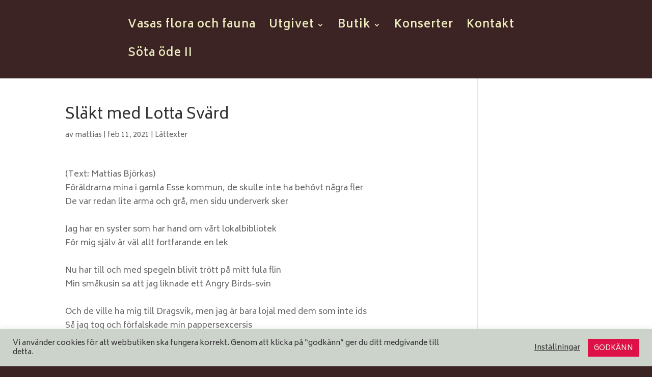

--- FILE ---
content_type: text/css
request_url: https://vasasfloraochfauna.com/wp-content/themes/Vasasfloraochfaunatheme/style.css?ver=4.27.5
body_size: 252
content:
/*
Theme Name:   Vasasfloraochfaunatheme
Description:  Jonä
Author:       mattias
Author URL:   http://139.59.146.11
Template:     Divi
Version:      1.0
License:      GNU General Public License v2 or later
License URI:  http://www.gnu.org/licenses/gpl-2.0.html
Text Domain:  Vasasfloraochfaunatheme
*/

/* Skriv in din egen stilmall här */
